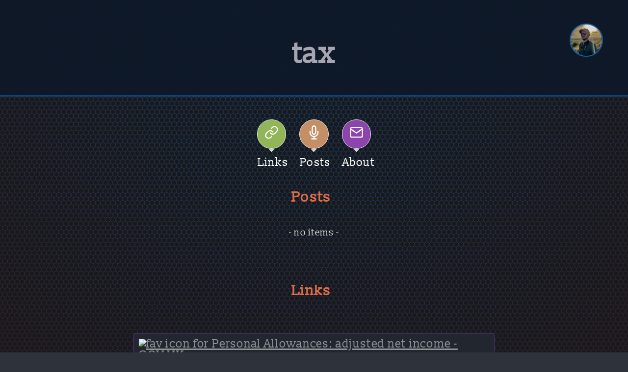

--- FILE ---
content_type: text/html; charset=UTF-8
request_url: https://simonmcmanus.com/tags/tax/
body_size: 3045
content:
<!doctype html><html lang="en" class data-speclate-url="/tags/tax/" data-speclate-page="tags"><head><title>tax | Simon McManus</title><link id="cannonical" rel="cannonical" href="https://simonmcmanus.com/tags/tax/"><meta property="og:url" content="https://simonmcmanus.com/tags/tax/"><meta property="og:title" content="tax"><meta property="og:type" content="website"><meta property="og:image" content="https://simonmcmanus.com/simon-mcmanus.jpg"><meta property="og:description" content="A collection of posts and links tagged &apos;tax&apos; by Simon McManus"><meta name="viewport" content="width=device-width,initial-scale=1"><meta name="description" content="A collection of posts and links tagged &apos;tax&apos; by Simon McManus"><meta name="keywords" content="hmrc,tax"><link rel="stylesheet" type="text/css" href="/css/style.css"><script src="/io.js" type="text/javascript"></script></head><body><div class="honey"><a href="/" rel="author"><picture><source srcset="/simon-mcmanus.webp" type="image/webp"><source srcset="/simon-mcmanus.jpg" type="image/jpeg"><img class="simonmcmanus-container" id="_simon-mcmanus" itemprop="image" alt="Simon McManus round icon" src="/simon-mcmanus.jpg"></picture></a><div id="content"><header itemscope itemtype="http://schema.org/Article" itemref="_simon-mcmanus" id="shared" class="contained"><h1 class="title" itemprop="name">tax</h1></header><div class="loading"></div><ul class="nav internal"><li class="links"><a href="/links/"><svg xmlns="http://www.w3.org/2000/svg " width="35 " height="35 " viewbox="0 0 24 24 "><path d="M10 13a5 5 0 0 0 7.54.54l3-3a5 5 0 0 0-7.07-7.07l-1.72 1.71 " fill="none " stroke="#fff " stroke-linecap="round " stroke-miterlimit="10 " stroke-width="2 "/><path d="M14 11a5 5 0 0 0-7.54-.54l-3 3a5 5 0 0 0 7.07 7.07l1.71-1.71 " fill="none " stroke="#fff " stroke-linecap="round " stroke-miterlimit="10 " stroke-width="2 "/></svg><h3>Links</h3><div class="spinner"></div></a></li><li class="posts"><a href="/posts/"><svg xmlns="http://www.w3.org/2000/svg " width="35" height="35" viewbox="0 0 24 24 " fill="none " stroke="#fff " stroke-width="2 " stroke-linecap="round " stroke-linejoin="round "><path d="M12 1a3 3 0 0 0-3 3v8a3 3 0 0 0 6 0V4a3 3 0 0 0-3-3z "/><path d="M19 10v2a7 7 0 0 1-14 0v-2 "/><line x1="12" y1="19" x2="12" y2="23"/><line x1="8" y1="23" x2="16" y2="23"/></svg><h3>Posts</h3><div class="spinner"></div></a></li><li class="about"><a href="/about/"><svg xmlns="http://www.w3.org/2000/svg " width="35 " height="35 " viewbox="0 0 24 24 " fill="none " stroke="#fff " stroke-width="2 " stroke-linecap="round " stroke-linejoin="round "><path d="M4 4h16c1.1 0 2 .9 2 2v12c0 1.1-.9 2-2 2H4c-1.1 0-2-.9-2-2V6c0-1.1.9-2 2-2z "/><polyline points="22,6 12,13 2,6 "/></svg><h3>About</h3><div class="spinner"></div></a></li></ul><div id="container" style><div class="category-summary contained"><h4>Posts</h4><ul class="posts_holder"></ul></div><div class="category-summary contained"><h4>Links</h4><ul class="links_holder"><li class="section link"><a class="link" target="_blank" href="https://www.gov.uk/guidance/adjusted-net-income"><h5><img class="favIcon" alt="fav icon for Personal Allowances: adjusted net income - GOV.UK" width="15px" height="15px" src="https://t1.gstatic.com/faviconV2?client=SOCIAL&amp;type=FAVICON&amp;fallback_opts=TYPE,SIZE,URL&amp;url=https://www.gov.uk/guidance/adjusted-net-income&amp;size=38"><span class="title">Personal Allowances: adjusted net income - GOV.UK</span></h5></a><blockquote class="summary">How to work out your adjusted net income and the circumstances when it can affect your tax liability.</blockquote><ul class="tags"><span>tagged:</span> <a class="button tag" href="/tags/hmrc/">hmrc</a><a class="button tag" href="/tags/tax/">tax</a></ul><span class="created">30-11-2023</span></li></ul></div></div></div></div><footer><ul class="contained"><li class="linkedin"><a href="https://www.linkedin.com/in/simonmmcmanus/" rel="me" target="smm_linkedin"><svg xmlns="http://www.w3.org/2000/svg" x="0px" y="0px" width="32" height="32" viewbox="0 0 50 50" style="fill:#FFFFFF;"><path d="M 8 3.0117188 C 6.3126093 3.0117188 4.8354789 3.4916328 3.7539062 4.3652344 C 2.6723337 5.238836 2.0117188 6.533218 2.0117188 7.9472656 C 2.0117188 10.690836 4.4687078 12.814467 7.7167969 12.941406 A 0.98809878 0.98809878 0 0 0 8 12.988281 C 9.753566 12.988281 11.246191 12.474267 12.3125 11.564453 C 13.378809 10.654639 13.988281 9.3429353 13.988281 7.9472656 A 0.98809878 0.98809878 0 0 0 13.986328 7.8925781 C 13.832307 5.1316834 11.374781 3.0117187 8 3.0117188 z M 8 4.9882812 C 10.60907 4.9882812 11.895883 6.2693448 12.005859 7.9726562 C 11.998759 8.8049335 11.676559 9.5118991 11.03125 10.0625 C 10.378809 10.619186 9.371434 11.011719 8 11.011719 C 5.3980542 11.011719 3.9882813 9.5991704 3.9882812 7.9472656 C 3.9882812 7.1213132 4.3276663 6.4422421 4.9960938 5.9023438 C 5.6645211 5.3624454 6.6873907 4.9882813 8 4.9882812 z M 3 15 A 1.0001 1.0001 0 0 0 2 16 L 2 45 A 1.0001 1.0001 0 0 0 3 46 L 13 46 A 1.0001 1.0001 0 0 0 14 45 L 14 35.664062 L 14 16 A 1.0001 1.0001 0 0 0 13 15 L 3 15 z M 18 15 A 1.0001 1.0001 0 0 0 17 16 L 17 45 A 1.0001 1.0001 0 0 0 18 46 L 28 46 A 1.0001 1.0001 0 0 0 29 45 L 29 29 L 29 28.75 L 29 28.5 C 29 26.555577 30.555577 25 32.5 25 C 34.444423 25 36 26.555577 36 28.5 L 36 45 A 1.0001 1.0001 0 0 0 37 46 L 47 46 A 1.0001 1.0001 0 0 0 48 45 L 48 28 C 48 23.873476 46.787888 20.604454 44.744141 18.375 C 42.700394 16.145546 39.849212 15 36.787109 15 C 32.882872 15 30.521631 16.426076 29 17.601562 L 29 16 A 1.0001 1.0001 0 0 0 28 15 L 18 15 z M 4 17 L 12 17 L 12 35.664062 L 12 44 L 4 44 L 4 17 z M 19 17 L 27 17 L 27 19.638672 A 1.0001 1.0001 0 0 0 28.744141 20.306641 C 28.744141 20.306641 31.709841 17 36.787109 17 C 39.360007 17 41.615528 17.922268 43.269531 19.726562 C 44.923534 21.530858 46 24.261524 46 28 L 46 44 L 38 44 L 38 28.5 A 1.0001 1.0001 0 0 0 37.916016 28.089844 C 37.694061 25.26411 35.38033 23 32.5 23 C 29.474423 23 27 25.474423 27 28.5 L 27 28.75 L 27 29 L 27 44 L 19 44 L 19 17 z"/></svg><h3>LinkedIn</h3></a></li><li class="codesandbox"><a href="https://codesandbox.io/u/simonmcmanus" rel="me" target="smm_codesandbox "><svg xmlns="http://www.w3.org/2000/svg" width="32" height="32" viewbox="0 0 32 32"><path d="M2.667 8l13.938-8 13.943 8 0.12 15.932-14.063 8.068-13.938-8zM5.453 11.307v6.344l4.458 2.479v4.688l5.297 3.063v-11.031zM27.771 11.307l-9.755 5.542v11.031l5.292-3.063v-4.682l4.464-2.484zM6.844 8.802l9.74 5.526 9.76-5.573-5.161-2.932-4.547 2.594-4.573-2.625z"/></svg><h3>CodeSandBox</h3></a></li><li class="twitter"><a href="http://twitter.com/simonmcmanus" rel="me" target="smm_twitter "><svg xmlns="http://www.w3.org/2000/svg " width="35 " height="35 " stroke="#fff " viewbox="0 0 24 24 "><title>tax | Simon McManus</title><path d="M23 3a10.9 10.9 0 0 1-3.14 1.53 4.48 4.48 0 0 0-7.86 3v1A10.66 10.66 0 0 1 3 4s-4 9 5 13a11.64 11.64 0 0 1-7 2c9 5 20 0 20-11.5a4.5 4.5 0 0 0-.08-.83A7.72 7.72 0 0 0 23 3z " fill="none " stroke="#fff " stroke-linecap="round " stroke-linejoin="round " stroke-width="2 "/></svg><h3>Twitter</h3></a></li><li class="github"><a href="http://github.com/simonmcmanus" rel="me" target="smm_github "><svg xmlns="http://www.w3.org/2000/svg " width="35 " height="35 " viewbox="0 0 24 24 "><title>tax | Simon McManus</title><path d="M9 19c-5 1.5-5-2.5-7-3m14 6v-3.87a3.37 3.37 0 0 0-.94-2.61c3.14-.35 6.44-1.54 6.44-7A5.44 5.44 0 0 0 20 4.77 5.07 5.07 0 0 0 19.91 1S18.73.65 16 2.48a13.38 13.38 0 0 0-7 0C6.27.65 5.09 1 5.09 1A5.07 5.07 0 0 0 5 4.77a5.44
                        5.44 0 0 0-1.5 3.78c0 5.42 3.3 6.61 6.44 7A3.37 3.37 0 0 0 9 18.13V22 " fill="none " stroke="#fff " stroke-linecap="round " stroke-linejoin="round " stroke-width="2 "/></svg><h3>Github</h3></a></li><li class="flickr"><a href="http://flickr.com/simonmcmanus" rel="me" target="smm_flickr "><svg xmlns="http://www.w3.org/2000/svg " width="35 " height="35 " viewbox="0 0 24 24 " fill="none " stroke="#fff " stroke-width="2 " stroke-linecap="round " stroke-linejoin="round "><title>tax | Simon McManus</title><path d="M23 19a2 2 0 0 1-2 2H3a2 2 0 0 1-2-2V8a2 2 0 0 1 2-2h4l2-3h6l2 3h4a2 2 0 0 1 2 2z "/><circle cx="12 " cy="13 " r="4 "/></svg><h3>Flickr</h3></a></li><li class="facebook slideOutUp"><a href="http://www.facebook.com/simonmcmanus" rel="me" target="smm_facebook "><svg xmlns="http://www.w3.org/2000/svg " width="35 " height="35 " viewbox="0 0 24 24 " fill="none " stroke="#000 " stroke-width="2 " stroke-linecap="round " stroke-linejoin="round "><title>tax | Simon McManus</title><path d="M18 2h-3a5 5 0 0 0-5 5v3H7v4h3v8h4v-8h3l1-4h-4V7a1 1 0 0 1 1-1h3z "/></svg><h3>Facebook</h3></a></li><li class="youtube"><a href="https://www.youtube.com/user/simonmcmanus" rel="me" target="smm_youtube "><svg xmlns="http://www.w3.org/2000/svg " width="35 " height="35 " viewbox="0 0 24 24 " fill="none " stroke="#000 " stroke-width="2 " stroke-linecap="round " stroke-linejoin="round "><title>tax | Simon McManus</title><polygon points="23 7 16 12 23 17 23 7 "/><rect x="1 " y="5 " width="15 " height="14 " rx="2 " ry="2 "/></svg><h3>YouTube</h3></a></li><li class="codepen"><a href="https://codepen.io/simonmcmanus" rel="me" target="smm_codepen "><svg id="regular" width="35 " height="35" enable-background="new 0 0 24 24" viewbox="0 0 24 24" xmlns="http://www.w3.org/2000/svg"><path d="m24 7.598c-.044-.264-.08-.47-.36-.641-11.449-6.791-11.287-7.297-12.03-6.848-8.677 5.394-11.092 6.597-11.439 7.017-.315.323-.171.818-.171 8.298-.021.851 7.743 5.462 11.519 8.404.333.237.752.199 1.003-.029 11.224-7.956 11.497-7.636 11.478-8.375 0 0-.012-7.927 0-7.826zm-1.5 6.491-3.876-2.359 3.876-2.697zm-5.277-3.212-4.473-2.722v-6.07l9.126 5.555zm-5.223 3.633-3.876-2.697 3.876-2.359 3.876 2.359zm-.75-12.426v6.074c-1.739 1.079-3.209 1.98-4.451 2.734l-4.675-3.252zm-5.857 9.658c-1.874 1.127-3.098 1.843-3.893 2.32v-5.029zm1.33.924 4.527 3.149v5.999l-9.126-6.349zm6.027 9.149v-5.999l4.527-3.149 4.599 2.799z"/></svg><h3>CodePen</h3></a></li></ul></footer></body></html>

--- FILE ---
content_type: text/css; charset=UTF-8
request_url: https://simonmcmanus.com/css/style.css
body_size: 5238
content:
@charset "UTF-8";
@font-face {
  font-family: "Roboto";
  src: url("/fonts/Roboto/Roboto-Regular.ttf");
  font-display: swap;
}
@font-face {
  font-family: "Slabo 13px";
  src: url("/fonts/Slabo_13px/Slabo13px-Regular.ttf");
  font-display: swap;
}
html {
  background: rgba(34, 40, 49, 0.9490196078);
  font-weight: normal;
}
html.debug #container > * {
  border: 1px solid blue;
}
html.debug ul.nav.internal {
  border: 1px solid blue;
}
html.loading {
  background-color: #202020;
}
html body {
  margin: 0;
  margin: 0;
  background: #1b2533;
  color: #ECECEC;
  background: radial-gradient(circle at top, #0c447c, #470d0d);
  height: 100%;
}
html body .honey {
  /* clean-css ignore:start */
  background: top url("data:image/svg+xml,%3Csvg xmlns='http://www.w3.org/2000/svg' fill='rgb(25,25,25)' viewBox='0 0 100 169.5'%3E%3Cpolygon points='50,34.75 93.5,59.75 93.5,109.75 50,134.75 6.5,109.75 6.5,59.75'%3E%3C/polygon%3E%3Cpolygon points='0,-50 43.5,-25 43.5,25 0,50 -43.5,25 -43.5,-25'%3E%3C/polygon%3E%3Cpolygon points='100,-50 143.5,-25 143.5,25 100,50 56.5,25 56.5,-25'%3E%3C/polygon%3E%3Cpolygon points='0,119.5 43.5,144.5 43.5,194.5 0,219.5 -43.5,194.5 -43.5,144.5'%3E%3C/polygon%3E%3Cpolygon points='100,119.5 143.5,144.5 143.5,194.5 100,219.5 56.5,194.5 56.5,144.5'%3E%3C/polygon%3E%3C/svg%3E");
  background-size: 10px;
  display: block;
  overflow: hidden;
  /* clean-css ignore:end */
}
html body #container {
  position: relative;
  z-index: 100;
  padding-bottom: 10em;
  padding-top: 3em;
  transition: transform 2s;
}

html .honey-teir1 {
  border-top: 1px solid #1b2533;
  border-bottom: 4px solid #470d0d;
  background: center url("data:image/svg+xml,%3Csvg xmlns='http://www.w3.org/2000/svg' fill='$background' viewBox='0 0 100 169.5'%3E%3Cpolygon points='50,34.75 93.5,59.75 93.5,109.75 50,134.75 6.5,109.75 6.5,59.75'%3E%3C/polygon%3E%3Cpolygon points='0,-50 43.5,-25 43.5,25 0,50 -43.5,25 -43.5,-25'%3E%3C/polygon%3E%3Cpolygon points='100,-50 143.5,-25 143.5,25 100,50 56.5,25 56.5,-25'%3E%3C/polygon%3E%3Cpolygon points='0,119.5 43.5,144.5 43.5,194.5 0,219.5 -43.5,194.5 -43.5,144.5'%3E%3C/polygon%3E%3Cpolygon points='100,119.5 143.5,144.5 143.5,194.5 100,219.5 56.5,194.5 56.5,144.5'%3E%3C/polygon%3E%3C/svg%3E");
  background-size: 9px;
  display: block;
  overflow: auto;
}

html section,
.section,
footer {
  min-height: 30vh;
  border-radius: 5px;
  background: #ccc;
  padding: 0.5em;
  border: 2px solid #2e2a2a;
  border-radius: 3px;
  min-height: 40px;
  margin-bottom: 1em;
  margin: 2em;
  background: rgba(34, 40, 49, 0.9490196078);
}

.section {
  transition: border-color 0.4s 0.3s ease-in, transform 0.4s ease-in;
  border: 2px solid #0c447c;
}

hr {
  border-color: #52473f;
}

h4 {
  margin: 0.4em;
  padding-bottom: 1em;
  text-align: center;
}

#content {
  font-family: "Slabo 13px", serif;
  letter-spacing: 0.3px;
  line-height: 1.3em;
  width: 100vw;
  font-size: 1.2em;
  overflow-x: hidden;
}

@media only screen and (min-width: 900px) {
  #content .contained {
    padding-left: 20%;
    padding-right: 20%;
  }
}
a {
  color: #ECECEC;
}

ul.items {
  padding: 1em;
}

header {
  background-color: rgba(14, 25, 41, 0.95);
  position: sticky;
  top: 0;
  border-bottom: 2px solid #1561ad;
  z-index: 600;
  margin: 0;
  padding: 3em;
  padding-top: 4.5em;
}
header.category {
  padding: 0;
}

header a.title {
  font-size: 2em;
  font-family: "Source Serif Pro", Serif;
}

header.shared {
  z-index: 100;
}

h1 {
  font-size: 3em;
  margin: 0;
  color: #a7a5b1;
  line-height: 0.9em;
  font-family: "Slabo 13px";
}

h1.author-title {
  font-size: 0.6em;
}

h1.title {
  text-align: center;
  margin: 0;
}

h2 {
  line-height: 1.5em;
  padding: 0;
  color: #a7a5b1;
  text-shadow: 1px 1px #202020;
}

h3 {
  color: white;
  line-height: 2em;
  padding: 0;
  font-size: 1.2em;
  font-weight: normal;
}

h4,
.post-full h1.title {
  color: #de6b48;
  font-size: 1.5em;
  overflow: hidden;
}

h1,
h2,
h3,
h4,
h5 {
  margin-left: 0;
}

ul {
  margin: 0;
  padding: 0px 0px;
}

.nav li,
nav li,
footer li {
  margin: 5px 0;
  list-style-type: none;
}

ul.panels li {
  list-style-type: none;
}

a {
  color: #d4d4d4;
}

.warning {
  background-color: rgba(255, 235, 59, 0.53);
  padding: 1em;
  margin: 0;
  border-radius: 0.1em;
}

.hire-notice {
  background-color: rgba(133, 75, 156, 0.9490196078);
  border-bottom: 1px solid black;
  color: white;
  padding: 1em;
  margin: 0;
  border-radius: 0.1em;
  position: absolute;
  z-index: 1010;
  top: 0;
  left: 0;
  right: 0;
  text-align: center;
  line-height: 1.5;
  overflow: hidden;
  animation: 0.6s ease-in 0s 1 alternate slideDown;
}

html[data-speclate-url="/tags/index.html"] a.tag {
  display: block;
  margin: 1em;
}

html[data-speclate-page=home]:not(.loading) ul.nav li {
  transition: all 0.33333s ease-in;
  animation-iteration-count: infinite;
  animation-name: twitch;
  animation-duration: 25s;
  animation-timing-function: cubic-bezier(0.76, 0, 0.24, 1);
}

html[data-speclate-page=home]:not(.loading) ul.nav li .spinner {
  animation-iteration-count: infinite;
  animation-timing-function: cubic-bezier(0.76, 0, 0.24, 1);
  animation-name: twitch-rev;
  animation-duration: 10s;
}

ul.nav.internal {
  position: relative;
  display: inline-flex;
  justify-content: center;
  margin: 0;
  top: 2.2em;
  flex-wrap: wrap;
  z-index: 400;
  width: 100%;
}

ul.nav.internal li {
  max-width: 4.5em;
  flex-basis: 100%;
  position: relative;
  -webkit-box-orient: vertical;
  -webkit-box-direction: normal;
  text-align: center;
  margin-bottom: 1em;
}

ul.nav.internal li a {
  font-family: "Slabo 13px", Serif;
  display: inline-block;
  position: relative;
  text-decoration: none;
  border: 1px solid #ECECEC;
  margin-top: 0;
  margin-bottom: 0;
  max-width: 3em;
  border-radius: 3em;
  height: 3em;
  width: 3em;
  text-align: center;
}

ul.nav.internal li a .spinner {
  transform-origin: center;
  border-radius: 3em;
  height: 3em;
  width: 3em;
  margin: 0;
  top: 0;
  position: absolute;
  padding: 0;
}

ul.nav.internal li a svg {
  width: 1.5em;
  top: 0.4em;
  position: relative;
}

ul.nav.internal li .spinner:after {
  content: "";
  width: 0;
  position: absolute;
  bottom: -0.5em;
  transform: scale(0.6) translateY(0px);
  left: 1em;
  border-top: 0.5em solid;
  border-color: inherit;
  border-left: 0.5em solid transparent;
  border-right: 0.5em solid transparent;
}

html[data-speclate-page] body ul.nav li a {
  transition: transform 0.5s;
}

html[data-speclate-page=links] ul.nav li:not(.links) a,
html[data-speclate-page=posts] ul.nav li:not(.posts) a,
html[data-speclate-page=tag] ul.nav li:not(.tags) a,
html[data-speclate-page=talks] ul.nav li:not(.talks) a,
html[data-speclate-page=about] ul.nav li:not(.about) a {
  transform: translateY(-5em) scale(0.9);
}

html[data-speclate-page=links] ul.nav li.links a .spinner,
html[data-speclate-page=posts] ul.nav li.posts a .spinner,
html[data-speclate-page=tags] ul.nav li.tags a .spinner,
html[data-speclate-page=talks] ul.nav li.talks a .spinner,
html[data-speclate-page=about] ul.nav li.about a .spinner {
  animation-name: spin;
  animation-timing-function: ease-in;
  animation-iteration-count: once;
  animation-direction: forwards;
  animation-duration: 0.6s;
}

html ul.nav li a.loading {
  animation-name: spin;
  animation-iteration-count: infinite;
  animation-timing-function: linear;
  animation-duration: 1s;
  animation-fill-mode: forwards;
  animation-iteration-count: infinite;
}

html ul.nav li a.loading .spinner {
  animation-iteration-count: infinite;
  animation-name: spin;
  animation-fill-mode: forwards;
  animation-timing-function: linear;
  animation-direction: reverse;
  animation-duration: 1s;
}

html body li.links a {
  border-color: #92B558;
  background: #92B558;
}

html body li.hire a {
  border-color: #8e44ad;
  background: #8e44ad;
}

html[data-speclate-page=hire] section,
html[data-speclate-page=hire] li.section.link {
  border: 2px solid rgba(142, 68, 173, 0.3);
}
html[data-speclate-page=hire] section.visible,
html[data-speclate-page=hire] li.section.link.visible {
  border: 2px solid rgba(142, 68, 173, 0.7);
}

html[data-speclate-page=hire] .tags {
  display: inline-flex;
}

html[data-speclate-page=hire] .tags .tag {
  white-space: nowrap;
  border: 1px solid #8e44ad;
  color: white;
  background: #522764;
}

html[data-speclate-page=hire] ul.nav li.hire a h3 {
  color: #8e44ad;
}

html body li.contact a {
  border-color: #8e44ad;
  background: #8e44ad;
}

html body li.talks a {
  border-color: #d35400;
  background: #d35400;
}

html body li.posts a {
  border-color: #C48F65;
  background: #C48F65;
}

/*load icon*/
.loader {
  transition: opacity 0.2s ease-in 0.5s;
  opacity: 0;
  height: 5px;
  width: 84%;
  position: relative;
  margin: 2%;
  overflow: hidden;
}

html.loading .loader {
  opacity: 1;
  background: #f5f7f4;
  /* Old browsers */
  background: -moz-linear-gradient(top, #f5f7f4 0%, #ffffff 100%);
  /* FF3.6-15 */
  background: -webkit-linear-gradient(top, #f5f7f4 0%, #ffffff 100%);
  /* Chrome10-25,Safari5.1-6 */
  background: linear-gradient(to bottom, #f5f7f4 0%, #ffffff 100%);
}

html.loading .loader:before {
  display: block;
  position: absolute;
  content: "";
  left: -200px;
  width: 200px;
  height: 3px;
  animation: loading 2s linear infinite;
  background: #dddddd;
  /* Old browsers */
  background: -moz-linear-gradient(left, #dddddd 0%, #2989d8 50%, #207cca 67%, #dddddd 100%);
  /* FF3.6-15 */
  background: -webkit-linear-gradient(left, #dddddd 0%, #2989d8 50%, #207cca 67%, #dddddd 100%);
  /* Chrome10-25,Safari5.1-6 */
  background: linear-gradient(to right, #dddddd 0%, #2989d8 50%, #207cca 67%, #dddddd 100%);
}

html #container {
  opacity: 1;
  transition: opacity 1s ease-in 0s;
}

html #container {
  opacity: 1;
  transition: opacity 1s ease-in 0s;
}

html.loading #container {
  opacity: 0;
}

html.loading[data-speclate-url="/index.html"] .loader,
html.loading[data-speclate-url="/"] .loader {
  opacity: 0;
}

.button {
  color: white;
  padding: 0.3em;
  background-color: white;
  color: #1b2533;
  margin: 0 0.5em 0 0;
  line-height: 2.2em;
}

.button:hover {
  color: rgba(34, 40, 49, 0.9490196078);
}

html.loading footer {
  display: none;
}

.simonmcmanus-container {
  position: absolute;
  height: 4em;
  right: 4%;
  z-index: 20000;
  border-radius: 50%;
  top: 3em;
  border: 2px solid #1561ad;
}

.panels {
  display: flex;
  flex-wrap: wrap;
  justify-content: space-between;
}

.panels li {
  border: 0;
  position: relative;
  margin: 1em 4em;
  text-align: center;
  width: 100%;
  transition: all 0.4s;
}
.panels li.visible::after {
  animation: pop-big 0.5s cubic-bezier(0.25, 0.46, 0.45, 0.94) both 1s !important;
}

.panels li:nth-child(even) {
  padding-right: 3em;
  animation: slide-in-right 0.5s cubic-bezier(0.25, 0.46, 0.45, 0.94) both 0.33333s;
}

.panels li:nth-child(even):after {
  right: -0.5em;
}

.panels li:nth-child(odd) {
  padding-left: 3em;
  animation: slide-in-left 0.5s cubic-bezier(0.25, 0.46, 0.45, 0.94) both 0.33333s;
}

.panels li:nth-child(odd):after {
  left: 0;
}

.panels li.garden::after {
  background-image: url("/icons/gardener.png");
  background-size: 100%;
  background-repeat: no-repeat;
  display: block;
  top: -1em;
  content: " ";
  width: 5em;
  height: 5em;
  position: absolute;
}

.panels li.resident::after {
  background-image: url("/icons/loughton.png");
  background-size: 100%;
  background-repeat: no-repeat;
  display: block;
  top: -1em;
  content: " ";
  width: 5em;
  height: 5em;
  position: absolute;
}

.panels li.web::after {
  background-image: url("/icons/web.png");
  background-size: 100%;
  background-repeat: no-repeat;
  display: block;
  top: -1em;
  content: " ";
  width: 5em;
  height: 5em;
  position: absolute;
}

.panels li.organiser::after {
  background-image: url("/icons/events.png");
  background-size: 100%;
  background-repeat: no-repeat;
  display: block;
  top: -1em;
  content: " ";
  width: 5em;
  height: 5em;
  position: absolute;
}

.panels li.lead::after {
  background-image: url("/icons/lead.png");
  background-size: 100%;
  background-repeat: no-repeat;
  display: block;
  top: -1em;
  content: " ";
  width: 5em;
  height: 5em;
  position: absolute;
}

.panels li a {
  padding-top: 4em;
  width: auto;
  border-radius: 4px;
  padding: 1em;
  position: relative;
  display: block;
  background-color: rgba(34, 40, 49, 0.9490196078);
  border: 2px solid black;
}

.link.section {
  transform: scale(0.96);
}
.link.section.visible {
  transform: scale(1);
}
.link.section {
  margin: 2em 0;
  border-radius: 5px;
  min-height: 40px;
  list-style: none;
  font-size: 1em;
  padding-top: 0.5em;
  border: 1px solid rgba(34, 40, 49, 0.9490196078);
}

.link.section a h5 {
  color: #8e9297;
  margin: 0;
  font-size: 1.3em;
  font-weight: normal;
  margin-bottom: 0.5em;
}

.link.section a h5 .favIcon {
  margin-right: 6px;
  top: 1px;
  position: relative;
}

.link.section a h5 .title {
  color: #d4d4d4;
}

.link.section .created {
  text-align: right;
  font-size: 0.7em;
  color: #cfccd2;
  margin: 0;
  padding: 0;
  height: 2em;
}

.link.section blockquote {
  font-family: "SLABO 13PX";
  margin: 0 1em;
  line-height: 1.5em;
  padding: 0.5em 10px;
  quotes: "“" "”" "‘" "’";
  overflow: hidden;
  font-size: 0.8em;
}

.link.section blockquote p {
  display: inline;
}

.link.section .tags,
ul.tags {
  font-size: 0.8em;
  flex-wrap: wrap;
  justify-content: flex-start;
  flex-grow: 3;
  align-items: flex-end;
  flex-flow: row wrap;
  display: flex;
}

ul.all-tags {
  display: block !important;
}

.tags span {
  line-height: 4em;
}

.link.section .tag {
  border-radius: 3px;
  padding: 0 10px;
  -webkit-column-break-inside: avoid;
  margin: 5px;
}

.section .tags .tag {
  transition: opacity 0.5s 0.5s;
  opacity: 0.7;
}

.section.visible .tags .tag {
  opacity: 1;
}

html[data-speclate-page=hire] section {
  padding: 1em;
}

html[data-speclate-page=hire] #container li {
  list-style: circle;
  margin-left: 2.5em;
}

html[data-speclate-page=posts] section.post-full {
  border: 3px solid #222;
  margin: 3em 1em;
  padding-top: 1em;
  border-radius: 1em;
}

.post-full hr {
  border: 1px solid #273849;
  margin: 2em;
}

.post-full a {
  text-decoration: underline;
}

.post-full pre {
  background: #1b2533;
  padding: 1em;
}

.post-full .summary {
  overflow-wrap: break-word;
  word-wrap: break-word;
  font-size: 1.2em;
  line-height: 1.8em;
  margin: 1em 0;
}

.post-full .summary p {
  margin: 1em 0;
}

.post-full .summary pre {
  margin: 2em 1em;
  overflow: scroll;
}

.post-full img {
  max-width: 80%;
}

.post-full a.tags {
  margin-top: 1em;
  margin-bottom: 1em;
}

.post-full .tags li {
  background-color: red;
  display: inline-block;
}

.post-full a.tag {
  color: white;
  border-radius: 7px;
  line-height: 2em;
  padding: 0.3em 0.8em;
  margin: 0.5em;
}

.category .summary {
  padding: 1em;
}

html[data-speclate-page=tag] .category-summary h4 {
  text-align: left;
  padding-left: 1em;
}

ul .post_item {
  margin-left: 15px;
}

ul {
  margin-top: 1em;
  margin-bottom: 1em;
}

ul:empty::before {
  content: "- no items - ";
  height: 100px;
  width: 100%;
  display: block;
  text-align: center;
}

footer {
  text-align: center;
}

.recent-heading {
  display: inline-flex;
  justify-content: space-between;
  width: 100%;
}
.recent-heading a {
  align-self: flex-end;
  margin: 2em;
}

code {
  font-size: 0.8rem !important;
}

.overlay div {
  width: var(--overlay-w);
  height: var(--overlay-h);
  border-radius: 1em;
  box-shadow: 0 0 0 0.5em var(--body-bg);
}

ul.pagination {
  display: flex;
  align-items: center;
  justify-content: space-around;
  flex-direction: column;
  list-style: none;
}

ul.pagination:empty::before {
  content: "";
}

ul.pagination li {
  margin: 0.5em;
}

@keyframes pop {
  from {
    transform: scale(0.7);
  }
  to {
    transform: scale(1);
  }
}
@keyframes pop-big {
  from {
    transform: scale(1);
  }
  50% {
    transform: scale(1.3);
  }
  to {
    transform: scale(1);
  }
}
@keyframes swoosh-in {
  from {
    opacity: 0;
  }
  10% {
    transform: scale(0.8);
    filter: blur(15px);
    opacity: 0.6;
  }
  to {
    opacity: 1;
    transform: scale(1);
    filter: blur(0);
  }
}
@keyframes popout {
  from {
    transform: scale(0);
  }
  80% {
    transform: scale(1.2);
  }
  to {
    transform: scale(1);
  }
}
@-webkit-keyframes popout {
  from {
    -webkit-transform: scale(0);
  }
  80% {
    -webkit-transform: scale(1.2);
  }
  to {
    -webkit-transform: scale(1);
  }
}
@keyframes hide-then-show {
  from {
    opacity: 0;
  }
  90% {
    opacity: 0;
  }
  to {
    opacity: 1;
  }
}
@keyframes fade-out {
  from {
    opacity: 1;
  }
  to {
    opacity: 0;
  }
}
@keyframes switch-on {
  from {
    transform: rotate(10deg);
  }
  to {
    transform: rotate(360deg);
  }
}
@keyframes spin {
  from {
    -ms-transform: rotate(0deg);
    -moz-transform: rotate(0deg);
    -webkit-transform: rotate(0deg);
    -o-transform: rotate(0deg);
    transform: rotate(0deg);
  }
  to {
    -ms-transform: rotate(360deg);
    -moz-transform: rotate(360deg);
    -webkit-transform: rotate(360deg);
    -o-transform: rotate(360deg);
    transform: rotate(360deg);
  }
}
@keyframes twitch {
  from {
    transform: rotate(0deg);
  }
  30% {
    transform: rotate(0deg);
  }
  45% {
    transform: rotate(6deg);
  }
  50% {
    transform: rotate(0deg);
  }
  70% {
    transform: rotate(0deg);
  }
  80% {
    transform: rotate(-4deg);
  }
  85% {
    transform: rotate(0deg);
  }
  to {
    transform: rotate(0deg);
  }
}
@keyframes twitch-rev {
  from {
    transform: rotate(0deg);
  }
  30% {
    transform: rotate(0deg);
  }
  45% {
    transform: rotate(-6deg);
  }
  50% {
    transform: rotate(0deg);
  }
  70% {
    transform: rotate(0deg);
  }
  80% {
    transform: rotate(4deg);
  }
  90% {
    transform: rotate(0deg);
  }
  to {
    transform: rotate(0deg);
  }
}
@keyframes pop-in {
  0% {
    opacity: 0;
  }
  100% {
    opacity: 1;
  }
}
@-webkit-keyframes slideDown {
  from {
    transform: translateY(-100px);
  }
  to {
    transform: translateY(0);
  }
}
@keyframes slideDown {
  from {
    transform: translateY(-100px);
  }
  to {
    transform: translateY(0);
  }
}
@-webkit-keyframes bounce-in-bottom {
  0% {
    -webkit-transform: translateY(500px);
    transform: translateY(500px);
    -webkit-animation-timing-function: ease-in;
    animation-timing-function: ease-in;
    opacity: 0;
  }
  38% {
    -webkit-transform: translateY(0);
    transform: translateY(0);
    -webkit-animation-timing-function: ease-out;
    animation-timing-function: ease-out;
    opacity: 1;
  }
  55% {
    -webkit-transform: translateY(65px);
    transform: translateY(65px);
    -webkit-animation-timing-function: ease-in;
    animation-timing-function: ease-in;
  }
  72% {
    -webkit-transform: translateY(0);
    transform: translateY(0);
    -webkit-animation-timing-function: ease-out;
    animation-timing-function: ease-out;
  }
  81% {
    -webkit-transform: translateY(28px);
    transform: translateY(28px);
    -webkit-animation-timing-function: ease-in;
    animation-timing-function: ease-in;
  }
  90% {
    -webkit-transform: translateY(0);
    transform: translateY(0);
    -webkit-animation-timing-function: ease-out;
    animation-timing-function: ease-out;
  }
  95% {
    -webkit-transform: translateY(8px);
    transform: translateY(8px);
    -webkit-animation-timing-function: ease-in;
    animation-timing-function: ease-in;
  }
  100% {
    -webkit-transform: translateY(0);
    transform: translateY(0);
    -webkit-animation-timing-function: ease-out;
    animation-timing-function: ease-out;
  }
}
@keyframes bounce-in-bottom {
  0% {
    -webkit-transform: translateY(500px);
    transform: translateY(500px);
    -webkit-animation-timing-function: ease-in;
    animation-timing-function: ease-in;
    opacity: 0;
  }
  38% {
    -webkit-transform: translateY(0);
    transform: translateY(0);
    -webkit-animation-timing-function: ease-out;
    animation-timing-function: ease-out;
    opacity: 1;
  }
  55% {
    -webkit-transform: translateY(65px);
    transform: translateY(65px);
    -webkit-animation-timing-function: ease-in;
    animation-timing-function: ease-in;
  }
  72% {
    -webkit-transform: translateY(0);
    transform: translateY(0);
    -webkit-animation-timing-function: ease-out;
    animation-timing-function: ease-out;
  }
  81% {
    -webkit-transform: translateY(28px);
    transform: translateY(28px);
    -webkit-animation-timing-function: ease-in;
    animation-timing-function: ease-in;
  }
  90% {
    -webkit-transform: translateY(0);
    transform: translateY(0);
    -webkit-animation-timing-function: ease-out;
    animation-timing-function: ease-out;
  }
  95% {
    -webkit-transform: translateY(8px);
    transform: translateY(8px);
    -webkit-animation-timing-function: ease-in;
    animation-timing-function: ease-in;
  }
  100% {
    -webkit-transform: translateY(0);
    transform: translateY(0);
    -webkit-animation-timing-function: ease-out;
    animation-timing-function: ease-out;
  }
}
@-webkit-keyframes bounce-in-top {
  0% {
    -webkit-transform: translateY(-500px);
    transform: translateY(-500px);
    -webkit-animation-timing-function: ease-in;
    animation-timing-function: ease-in;
    opacity: 0;
  }
  38% {
    -webkit-transform: translateY(0);
    transform: translateY(0);
    -webkit-animation-timing-function: ease-out;
    animation-timing-function: ease-out;
    opacity: 1;
  }
  55% {
    -webkit-transform: translateY(-65px);
    transform: translateY(-65px);
    -webkit-animation-timing-function: ease-in;
    animation-timing-function: ease-in;
  }
  72% {
    -webkit-transform: translateY(0);
    transform: translateY(0);
    -webkit-animation-timing-function: ease-out;
    animation-timing-function: ease-out;
  }
  81% {
    -webkit-transform: translateY(-28px);
    transform: translateY(-28px);
    -webkit-animation-timing-function: ease-in;
    animation-timing-function: ease-in;
  }
  90% {
    -webkit-transform: translateY(0);
    transform: translateY(0);
    -webkit-animation-timing-function: ease-out;
    animation-timing-function: ease-out;
  }
  95% {
    -webkit-transform: translateY(-8px);
    transform: translateY(-8px);
    -webkit-animation-timing-function: ease-in;
    animation-timing-function: ease-in;
  }
  100% {
    -webkit-transform: translateY(0);
    transform: translateY(0);
    -webkit-animation-timing-function: ease-out;
    animation-timing-function: ease-out;
  }
}
@keyframes bounce-in-top {
  0% {
    -webkit-transform: translateY(-500px);
    transform: translateY(-500px);
    -webkit-animation-timing-function: ease-in;
    animation-timing-function: ease-in;
    opacity: 0;
  }
  38% {
    -webkit-transform: translateY(0);
    transform: translateY(0);
    -webkit-animation-timing-function: ease-out;
    animation-timing-function: ease-out;
    opacity: 1;
  }
  55% {
    -webkit-transform: translateY(-65px);
    transform: translateY(-65px);
    -webkit-animation-timing-function: ease-in;
    animation-timing-function: ease-in;
  }
  72% {
    -webkit-transform: translateY(0);
    transform: translateY(0);
    -webkit-animation-timing-function: ease-out;
    animation-timing-function: ease-out;
  }
  81% {
    -webkit-transform: translateY(-28px);
    transform: translateY(-28px);
    -webkit-animation-timing-function: ease-in;
    animation-timing-function: ease-in;
  }
  90% {
    -webkit-transform: translateY(0);
    transform: translateY(0);
    -webkit-animation-timing-function: ease-out;
    animation-timing-function: ease-out;
  }
  95% {
    -webkit-transform: translateY(-8px);
    transform: translateY(-8px);
    -webkit-animation-timing-function: ease-in;
    animation-timing-function: ease-in;
  }
  100% {
    -webkit-transform: translateY(0);
    transform: translateY(0);
    -webkit-animation-timing-function: ease-out;
    animation-timing-function: ease-out;
  }
}
@-webkit-keyframes slide-in-blurred-bottom {
  0% {
    transform: translateY(1000px) scaleY(2.5) scaleX(0.2);
    transform-origin: 50% 100%;
    filter: blur(40px);
    opacity: 0;
  }
  100% {
    -webkit-transform: translateY(0) scaleY(1) scaleX(1);
    transform: translateY(0) scaleY(1) scaleX(1);
    -webkit-transform-origin: 50% 50%;
    transform-origin: 50% 50%;
    -webkit-filter: blur(0);
    filter: blur(0);
    opacity: 1;
  }
}
@keyframes slide-in-blurred-bottom {
  0% {
    transform: translateY(50px) scaleX(0.8);
    filter: blur(5px);
    opacity: 0;
  }
  70% {
    transform: translateY(0) scaleY(1) scaleX(1);
  }
  100% {
    opacity: 1;
    filter: blur(0);
  }
}
@-webkit-keyframes slide-in-left {
  0% {
    -webkit-transform: translateX(-200px);
    transform: translateX(-200px);
    opacity: 0;
  }
  100% {
    -webkit-transform: translateX(0);
    transform: translateX(0);
    opacity: 1;
  }
}
@keyframes slide-in-left {
  0% {
    -webkit-transform: translateX(-200px);
    transform: translateX(-200px);
    opacity: 0;
  }
  100% {
    -webkit-transform: translateX(0);
    transform: translateX(0);
    opacity: 1;
  }
}
@-webkit-keyframes slide-in-right {
  0% {
    -webkit-transform: translateX(200px);
    transform: translateX(200px);
    opacity: 0;
  }
  100% {
    -webkit-transform: translateX(0);
    transform: translateX(0);
    opacity: 1;
  }
}
@keyframes slide-in-right {
  0% {
    -webkit-transform: translateX(200px);
    transform: translateX(200px);
    opacity: 0;
  }
  100% {
    -webkit-transform: translateX(0);
    transform: translateX(0);
    opacity: 1;
  }
}
@keyframes flip-in-hor-bottom {
  0% {
    -webkit-transform: rotateX(80deg);
    transform: rotateX(80deg);
    opacity: 0;
  }
  100% {
    -webkit-transform: rotateX(0);
    transform: rotateX(0);
    opacity: 1;
  }
}
@keyframes blink-1 {
  0%, 50%, 100% {
    opacity: 1;
  }
  25%, 75% {
    opacity: 0;
  }
}
@keyframes fade-in {
  0% {
    opacity: 0;
  }
  100% {
    opacity: 1;
  }
}
@-webkit-keyframes swing-top-bck {
  0% {
    -webkit-transform: rotateX(0);
    transform: rotateX(0);
    -webkit-transform-origin: top;
    transform-origin: top;
  }
  100% {
    -webkit-transform: rotateX(-180deg);
    transform: rotateX(-180deg);
    -webkit-transform-origin: top;
    transform-origin: top;
  }
}
@keyframes swing-top-bck {
  0% {
    -webkit-transform: rotateX(0);
    transform: rotateX(0);
    -webkit-transform-origin: top;
    transform-origin: top;
  }
  100% {
    -webkit-transform: rotateX(-180deg);
    transform: rotateX(-180deg);
    -webkit-transform-origin: top;
    transform-origin: top;
  }
}
@keyframes loading {
  from {
    left: -200px;
    width: 30%;
  }
  50% {
    width: 30%;
  }
  70% {
    width: 70%;
  }
  80% {
    left: 50%;
  }
  95% {
    left: 120%;
  }
  to {
    left: 100%;
  }
}
html.loading footer {
  opacity: 1;
}

html body footer {
  border-top: 1px solid #1b2533;
  overflow-y: hidden;
  position: relative;
  transition: transform 0.3s ease-in-out;
  margin: 0;
  padding-bottom: 3em;
  padding-top: 1em;
  background-color: 191a1c;
  display: flex;
  bottom: 0;
  transform: translateY(0);
  justify-content: center;
}
html body footer ul {
  display: inline-flex;
  width: 100%;
  flex-wrap: wrap;
  justify-content: space-around;
  max-width: 18em;
}
html body footer ul li {
  z-index: 100 !important;
  animation: popout 0.3s ease;
  border-radius: 1.5em;
  height: 1.5em;
  width: 1.5em;
  min-width: 1.5em;
  transition: transform 0.2s ease-in-out;
}
html body footer ul li svg {
  stroke: white;
  transform: scale(0.7);
  position: relative;
  top: -0.4em;
  left: -0.4em;
  transition: transform 0.2s ease-in-out;
}
html body footer ul li a {
  height: 1.5em;
  align-items: center;
}
html body footer ul li a:hover svg {
  transform: scale(1);
}
html body footer ul li a h3 {
  display: none;
}
html body footer li.twitter {
  border-color: #1da1f2;
  background: #1da1f2;
}
html body footer li.github {
  border-color: #c6cbd1;
  background: #c6cbd1;
}
html body footer li.vimeo {
  border-color: #F2552C;
  background: #F2552C;
}
html body footer li.flickr {
  border-color: #ff0084;
  background: #ff0084;
}
html body footer li.youtube {
  border-color: #ff0000;
  background: #ff0000;
}
html body footer li.facebook {
  border-color: #29487d;
  background: #29487d;
}
html body footer li.codepen {
  border-color: #000000;
  background: #000000;
}
html body footer li.codesandbox {
  border-color: #000000;
  background: #000000;
}
html body footer li.linkedin {
  background: #0b66c2;
}
html body footer li.linkedin svg {
  left: -0.24em;
}

html[data-speclate-page=about] section,
html[data-speclate-page=about] li.section.link {
  border: 2px solid rgba(142, 68, 173, 0.3);
}
html[data-speclate-page=about] section.visible,
html[data-speclate-page=about] li.section.link.visible {
  border: 2px solid rgba(142, 68, 173, 0.7);
}

html[data-speclate-page=about] .tags {
  display: inline-flex;
}

html[data-speclate-page=about] .tags .tag {
  white-space: nowrap;
  border: 1px solid #8e44ad;
  color: white;
  background: #522764;
}

html[data-speclate-page=about] ul.nav li.about a h3 {
  color: #8e44ad;
}

html body li.about a {
  border-color: #8e44ad;
  background: #8e44ad;
}

[data-speclate-page=talks] #container ul {
  margin-left: 1em;
}

[data-speclate-page=talks] iframe, video {
  display: flex;
  justify-content: center;
}

[data-speclate-page=talks] #container li {
  list-style-type: circle;
  margin-left: 3em;
}

[data-speclate-page=talks] #container .resources li {
  display: inline-block;
  background-repeat: no-repeat;
  background-position: 10px;
  background-size: 1em;
  padding-left: 2em;
  margin-left: 1em;
}

[data-speclate-page=talks] #container .resources li.video {
  background-image: url(/client/icons/play.svg);
}

[data-speclate-page=talks] #container .resources li.slides {
  background-image: url(/client/icons/monitor.svg);
}

html[data-speclate-page=talks] section,
html[data-speclate-page=talks] li.section.link {
  border: 1px solid rgba(211, 84, 0, 0.3);
}

html[data-speclate-page=talks] .tags {
  display: inline-flex;
}

html[data-speclate-page=talks] .tags .tag {
  white-space: nowrap;
  border: 1px solid #d35400;
  color: white;
  background: #6d2b00;
}

html[data-speclate-page=talks] ul.nav li.talks a h3 {
  color: #eebb98;
}

@media (max-width: 1200px) {
  iframe, video {
    width: 85%;
  }
}
html[data-speclate-page=tag] #container {
  transform: translateY(-9em);
}

html[data-speclate-page=tag] .posts_holder {
  text-align: center;
}

html[data-speclate-page=tag] header h2 {
  margin: 0;
  padding-top: 2em;
  padding-left: 0.5em;
}

html[data-speclate-page=tag] header .title {
  font-size: 2em;
  z-index: 100;
}

html[data-speclate-page=tag] header.category {
  background-size: cover;
  min-height: 6em;
  max-width: 100%;
  height: auto;
  background-position: bottom;
  object-fit: cover;
  padding: 0;
  font-family: "Headland One", serif;
  position: sticky;
  z-index: 1;
}

html[data-speclate-page=tags] .button {
  white-space: nowrap;
  border: 1px solid rgb(17, 13, 34);
  color: white;
  background: rgb(57, 46, 100);
}

html[data-speclate-page=tags] li.section {
  border: 2px solid rgba(142, 68, 173, 0.3);
}
html[data-speclate-page=tags] li.section.visible {
  border: 2px solid rgba(142, 68, 173, 0.7);
}

html[data-speclate-page=contact] section,
html[data-speclate-page=contact] li.section.link {
  border: 1px solid rgba(142, 68, 173, 0.3);
}

html[data-speclate-page=contact] .tags {
  display: inline-flex;
}

html[data-speclate-page=contact] .tags .tag {
  white-space: nowrap;
  border: 1px solid #8e44ad;
  color: white;
  background: #522764;
}

html[data-speclate-page=contact] ul.nav li.contact a h3 {
  color: #8e44ad;
}

.recent-links .section,
.recent-links .section.link {
  border: 2px solid rgba(146, 181, 88, 0.3);
}
.recent-links .section.visible,
.recent-links .section.link.visible {
  border: 2px solid rgba(146, 181, 88, 0.7);
}

.recent-links .tags {
  display: inline-flex;
}
.recent-links .tags .tag {
  white-space: nowrap;
  border: 1px solid #92B558;
  color: white;
  background: #5b7433;
}

html[data-speclate-page=links] ul.nav li.links a h3 {
  color: #92B558;
}

.recent-posts section,
.recent-posts li.section.link {
  border: 2px solid rgba(196, 143, 101, 0.3);
}
.recent-posts section.visible,
.recent-posts li.section.link.visible {
  border: 2px solid rgba(196, 143, 101, 0.7);
}

.recent-posts .tags,
.post-full .tags {
  display: inline-flex;
}
.recent-posts .button,
.post-full .button {
  white-space: nowrap;
  border: 1px solid #C48F65;
  color: white;
  background: #8d5c36;
}
.recent-posts ul.nav li.posts a h3,
.post-full ul.nav li.posts a h3 {
  color: #C48F65;
}

ul.posts.linear {
  display: flex;
  margin: 0.2em 0;
}
ul.posts.linear a {
  list-style: none;
  width: 50%;
  background-color: #222;
  display: flex;
  flex-direction: column;
  border: 0;
}
ul.posts.linear a.previous {
  border-bottom-left-radius: 0.5em;
}
ul.posts.linear a.next {
  border-bottom-right-radius: 0.5em;
}
ul.posts.linear a .describe {
  font-size: 0.6em;
  margin: 0;
  padding: 0;
  height: 3em;
}
ul.posts.linear a .title {
  margin-top: 0;
  padding-top: 0;
}

img.note {
  max-width: 100%;
  border: 2px solid #aaa;
}

nav.recent-notes ul.items {
  display: flex;
  justify-content: center;
  align-items: center;
  flex-direction: column;
  justify-content: space-between;
}

article.note {
  margin: 0;
  margin-bottom: 2em;
  background-color: rgba(255, 255, 255, 0.4);
  width: 500px;
  max-width: 90vw;
}

/*# sourceMappingURL=style.css.map */


--- FILE ---
content_type: application/javascript; charset=UTF-8
request_url: https://simonmcmanus.com/io.js
body_size: 547
content:
// self executing function here
const fn = function() {

    function handleIntersection(entries) {
        entries.map((entry) => {

            if (entry.isIntersecting) {
                entry.target.classList.add('visible')
            } else {
                entry.target.classList.remove('visible')
            }
        });
    }
    let options = {
        rootMargin: '0% 0% -10% 0%',
        threshold: .4
    }
    const observer = new IntersectionObserver(handleIntersection, options);

    var targets = document.querySelectorAll('.section')

    targets.forEach(target =>
        observer.observe(target, options)
    )

    var targets = document.querySelectorAll('.panels li')

    targets.forEach(target =>
        observer.observe(target, options)
    )


};

window.addEventListener('load', fn, false)